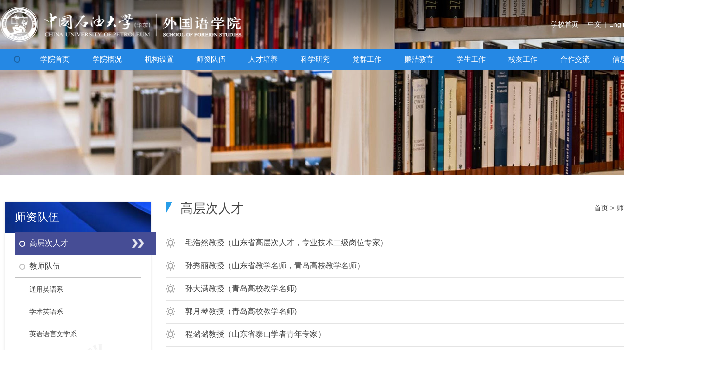

--- FILE ---
content_type: text/html
request_url: https://sfs.upc.edu.cn/1542/list.htm
body_size: 5398
content:
<!doctype html>
<html  class="webplus-list"  >
<head>
<meta charset="utf-8">
<meta http-equiv="X-UA-Compatible" content="IE=edge,chrome=1">
<meta name="renderer" content="webkit">
<meta name="author" content="ld">
<meta name="apple-mobile-web-app-capable" content="yes">
<meta name="apple-mobile-web-app-status-bar-style" content="black">
<meta name="format-detection" content="telephone=no,email=no,adress=no">
<title>高层次人才</title>

<link type="text/css" href="/_css/_system/system.css" rel="stylesheet"/>
<link type="text/css" href="/_js/_portletPlugs/sudyNavi/css/sudyNav.css" rel="stylesheet" />
<link type="text/css" href="/_js/_portletPlugs/simpleNews/css/simplenews.css" rel="stylesheet" />

<script language="javascript" src="/_js/jquery.min.js" sudy-wp-context="" sudy-wp-siteId="268"></script>
<script language="javascript" src="/_js2/loadStyle.js" sys-path="/_upload/site/1/style/1/1.css"  site-path="/_upload/site/01/0c/268/style/289/289.css" ></script>
<script language="javascript" src="/_js2/grayscale.js"   ></script>
<script language="javascript" src="/_js/jquery.sudy.wp.visitcount.js"></script>
<script type="text/javascript" src="/_js/_portletPlugs/sudyNavi/jquery.sudyNav.js"></script>
<link rel="stylesheet" type="text/css" href="/_upload/tpl/05/24/1316/template1316/css/global.css?123">
<link rel="stylesheet" type="text/css" href="/_upload/tpl/05/24/1316/template1316/css/page.css">

<script src="/_upload/tpl/05/24/1316/template1316/js/global.js"></script>
<style>
	.x-container{ background:#fff; }
</style>
</head>
<body>



	<div class="x-header">
		<div class="top">
			<div class="x-wrap">
				<a href="/_upload/tpl/05/24/1316/template1316/index.html" class="logo"><img src="/_upload/tpl/05/24/1316/template1316/image/logo_1.png" alt=""></a>
				<div class="tools">
					<a href="http://upc.edu.cn/" class="a">学校首页</a>
					<a href="http://sfs.upc.edu.cn/" class="cn">中文</a>
					<span>|</span>
					<a href="http://sfs.upc.edu.cn/_t1318/main.htm" class="en">English</a>
					<span>|</span>
					<a href="http://sfs.upc.edu.cn/_t1320/main.htm" class="en">Русский</a>
					<div class="search-trigger">
						<div class="search-box">
							<form method="POST" action="/_web/search/doSearch.do?locale=zh_CN&request_locale=zh_CN&_p=YXM9MjY4JnQ9MTMxNiZkPTQwNTgmcD0xJm09TiY_" target="_blank" onsubmit="if ($('#keyword').val() === '请输入关键字') { $('#keyword').val(''); }">
                                                        	<div class="search-txt">
                                                        		<input id="keyword" name="keyword" style="width: 150px" class="keyword" type="text" value="请输入关键字" onfocus="if (this.value === '请输入关键字') { this.value = ''; }" onblur="if (this.value === '') { this.value = '请输入关键字'; }">
                                                                </div>
                                                        	<button class="search-btn" type="submit">&#xe851;</button>
                                                        </form>
						</div>
					</div>
				</div>
			</div>
		</div>

		<div class="x-wrap">
				<div class="nav wrapper wp-navi-slide" id="nav">
					<div class="inner">
						<div class="wp-window">
							<div frag="面板1">
							 	<div frag="窗口1">
							    	<div id="wp_nav_w1"> 

 
<ul class="wp_nav" data-nav-config="{drop_v: 'down', drop_w: 'right', dir: 'y', opacity_main: '-1', opacity_sub: '-1', dWidth: '0'}">
      
     <li class="nav-item i1 "> 
         <a href="http://sfs.upc.edu.cn" title="学院首页" target="_self"><span class="item-name">学院首页</span></a><i class="mark"></i> 
          
     </li> 
      
     <li class="nav-item i2 "> 
         <a href="/1584/list.htm" title="学院概况" target="_self"><span class="item-name">学院概况</span></a><i class="mark"></i> 
          
         <ul class="sub-nav"> 
              
             <li class="nav-item i2-1 "> 
                 <a href="/1585/list.htm" title="学院简介" target="_self"><span class="item-name">学院简介</span></a><i class="mark"></i> 
                  
             </li> 
              
             <li class="nav-item i2-2 "> 
                 <a href="/1586/list.htm" title="院长寄语" target="_self"><span class="item-name">院长寄语</span></a><i class="mark"></i> 
                  
             </li> 
              
             <li class="nav-item i2-3 "> 
                 <a href="/1587/list.htm" title="学院领导" target="_self"><span class="item-name">学院领导</span></a><i class="mark"></i> 
                  
             </li> 
              
             <li class="nav-item i2-4 "> 
                 <a href="/1588/list.htm" title="学院文化" target="_self"><span class="item-name">学院文化</span></a><i class="mark"></i> 
                  
             </li> 
              
             <li class="nav-item i2-5 "> 
                 <a href="/1589/list.htm" title="发展历程" target="_self"><span class="item-name">发展历程</span></a><i class="mark"></i> 
                  
             </li> 
              
         </ul> 
          
     </li> 
      
     <li class="nav-item i3 "> 
         <a href="/1590/list.htm" title="机构设置" target="_self"><span class="item-name">机构设置</span></a><i class="mark"></i> 
          
         <ul class="sub-nav"> 
              
             <li class="nav-item i3-1 "> 
                 <a href="/1591/list.htm" title="教学单位" target="_self"><span class="item-name">教学单位</span></a><i class="mark"></i> 
                  
             </li> 
              
             <li class="nav-item i3-2 "> 
                 <a href="/1592/list.htm" title="科研机构" target="_self"><span class="item-name">科研机构</span></a><i class="mark"></i> 
                  
             </li> 
              
             <li class="nav-item i3-3 "> 
                 <a href="/1593/list.htm" title="学术机构与教代会" target="_self"><span class="item-name">学术机构与教...</span></a><i class="mark"></i> 
                  
             </li> 
              
             <li class="nav-item i3-4 "> 
                 <a href="/1594/list.htm" title="管理与服务机构" target="_self"><span class="item-name">管理与服务机...</span></a><i class="mark"></i> 
                  
             </li> 
              
         </ul> 
          
     </li> 
      
     <li class="nav-item i4 "> 
         <a href="/1544/list.htm" title="师资队伍" target="_self"><span class="item-name">师资队伍</span></a><i class="mark"></i> 
          
         <ul class="sub-nav"> 
              
             <li class="nav-item i4-1 "> 
                 <a href="/1545/list.htm" title="高层次人才" target="_self"><span class="item-name">高层次人才</span></a><i class="mark"></i> 
                  
             </li> 
              
             <li class="nav-item i4-2 "> 
                 <a href="/1546/list.htm" title="教师队伍" target="_self"><span class="item-name">教师队伍</span></a><i class="mark"></i> 
                  
         <ul class="sub-nav"> 
              
             <li class="nav-item i4-2-1 "> 
                 <a href="/dxyyyx/list.htm" title="通用英语系" target="_self"><span class="item-name">通用英语系</span></a><i class="mark"></i> 
                  
             </li> 
              
             <li class="nav-item i4-2-2 "> 
                 <a href="/dxyyex/list.htm" title="学术英语系" target="_self"><span class="item-name">学术英语系</span></a><i class="mark"></i> 
                  
             </li> 
              
             <li class="nav-item i4-2-3 "> 
                 <a href="/yyyywxx/list.htm" title="英语语言文学系" target="_self"><span class="item-name">英语语言文学...</span></a><i class="mark"></i> 
                  
             </li> 
              
             <li class="nav-item i4-2-4 "> 
                 <a href="/eyyywxx/list.htm" title="俄语语言文学系" target="_self"><span class="item-name">俄语语言文学...</span></a><i class="mark"></i> 
                  
             </li> 
              
             <li class="nav-item i4-2-5 "> 
                 <a href="/yjswyjxb/list.htm" title="研究生外语教学部" target="_self"><span class="item-name">研究生外语教...</span></a><i class="mark"></i> 
                  
             </li> 
              
         </ul> 
          
             </li> 
              
             <li class="nav-item i4-3 "> 
                 <a href="/1547/list.htm" title="外聘导师" target="_self"><span class="item-name">外聘导师</span></a><i class="mark"></i> 
                  
             </li> 
              
             <li class="nav-item i4-4 "> 
                 <a href="/1548/list.htm" title="教辅人员" target="_self"><span class="item-name">教辅人员</span></a><i class="mark"></i> 
                  
             </li> 
              
         </ul> 
          
     </li> 
      
     <li class="nav-item i5 "> 
         <a href="/1549/list.htm" title="人才培养" target="_self"><span class="item-name">人才培养</span></a><i class="mark"></i> 
          
         <ul class="sub-nav"> 
              
             <li class="nav-item i5-1 "> 
                 <a href="/1550/list.htm" title="教学动态" target="_self"><span class="item-name">教学动态</span></a><i class="mark"></i> 
                  
             </li> 
              
             <li class="nav-item i5-2 "> 
                 <a href="/1551/list.htm" title="本科教育" target="_self"><span class="item-name">本科教育</span></a><i class="mark"></i> 
                  
         <ul class="sub-nav"> 
              
             <li class="nav-item i5-2-1 "> 
                 <a href="/1552/list.htm" title="专业设置" target="_self"><span class="item-name">专业设置</span></a><i class="mark"></i> 
                  
             </li> 
              
             <li class="nav-item i5-2-2 "> 
                 <a href="/1553/list.htm" title="培养方案" target="_self"><span class="item-name">培养方案</span></a><i class="mark"></i> 
                  
             </li> 
              
             <li class="nav-item i5-2-3 "> 
                 <a href="/1554/list.htm" title="管理规定" target="_self"><span class="item-name">管理规定</span></a><i class="mark"></i> 
                  
             </li> 
              
             <li class="nav-item i5-2-4 "> 
                 <a href="/1555/list.htm" title="毕业设计" target="_self"><span class="item-name">毕业设计</span></a><i class="mark"></i> 
                  
             </li> 
              
             <li class="nav-item i5-2-5 "> 
                 <a href="/1556/list.htm" title="实践教学" target="_self"><span class="item-name">实践教学</span></a><i class="mark"></i> 
                  
             </li> 
              
             <li class="nav-item i5-2-6 "> 
                 <a href="/jxcg_21972/list.htm" title="教学成果" target="_self"><span class="item-name">教学成果</span></a><i class="mark"></i> 
                  
             </li> 
              
             <li class="nav-item i5-2-7 "> 
                 <a href="/tsjy/list.htm" title="通识教育" target="_self"><span class="item-name">通识教育</span></a><i class="mark"></i> 
                  
             </li> 
              
         </ul> 
          
             </li> 
              
             <li class="nav-item i5-3 "> 
                 <a href="/1557/list.htm" title="研究生教育" target="_self"><span class="item-name">研究生教育</span></a><i class="mark"></i> 
                  
         <ul class="sub-nav"> 
              
             <li class="nav-item i5-3-1 "> 
                 <a href="/1558/list.htm" title="专业设置" target="_self"><span class="item-name">专业设置</span></a><i class="mark"></i> 
                  
             </li> 
              
             <li class="nav-item i5-3-2 "> 
                 <a href="/1559/list.htm" title="培养方案" target="_self"><span class="item-name">培养方案</span></a><i class="mark"></i> 
                  
             </li> 
              
             <li class="nav-item i5-3-3 "> 
                 <a href="/dsjj/list.htm" title="导师简介" target="_self"><span class="item-name">导师简介</span></a><i class="mark"></i> 
                  
             </li> 
              
             <li class="nav-item i5-3-4 "> 
                 <a href="/1560/list.htm" title="管理规定" target="_self"><span class="item-name">管理规定</span></a><i class="mark"></i> 
                  
             </li> 
              
             <li class="nav-item i5-3-5 "> 
                 <a href="/1561/list.htm" title="毕业设计" target="_self"><span class="item-name">毕业设计</span></a><i class="mark"></i> 
                  
             </li> 
              
             <li class="nav-item i5-3-6 "> 
                 <a href="/1562/list.htm" title="实践教学" target="_self"><span class="item-name">实践教学</span></a><i class="mark"></i> 
                  
             </li> 
              
             <li class="nav-item i5-3-7 "> 
                 <a href="/1563/list.htm" title="招生信息" target="_self"><span class="item-name">招生信息</span></a><i class="mark"></i> 
                  
             </li> 
              
             <li class="nav-item i5-3-8 "> 
                 <a href="/jxcg/list.htm" title="教学成果" target="_self"><span class="item-name">教学成果</span></a><i class="mark"></i> 
                  
             </li> 
              
         </ul> 
          
             </li> 
              
         </ul> 
          
     </li> 
      
     <li class="nav-item i6 "> 
         <a href="/1565/list.htm" title="科学研究" target="_self"><span class="item-name">科学研究</span></a><i class="mark"></i> 
          
         <ul class="sub-nav"> 
              
             <li class="nav-item i6-1 "> 
                 <a href="/1566/list.htm" title="科研动态" target="_self"><span class="item-name">科研动态</span></a><i class="mark"></i> 
                  
             </li> 
              
             <li class="nav-item i6-2 "> 
                 <a href="/1567/list.htm" title="科研机构" target="_self"><span class="item-name">科研机构</span></a><i class="mark"></i> 
                  
             </li> 
              
             <li class="nav-item i6-3 "> 
                 <a href="/1568/list.htm" title="科研政策" target="_self"><span class="item-name">科研政策</span></a><i class="mark"></i> 
                  
             </li> 
              
             <li class="nav-item i6-4 "> 
                 <a href="/1569/list.htm" title="科研项目" target="_self"><span class="item-name">科研项目</span></a><i class="mark"></i> 
                  
             </li> 
              
             <li class="nav-item i6-5 "> 
                 <a href="/1570/list.htm" title="论文论著" target="_self"><span class="item-name">论文论著</span></a><i class="mark"></i> 
                  
             </li> 
              
             <li class="nav-item i6-6 "> 
                 <a href="/1571/list.htm" title="获奖成果" target="_self"><span class="item-name">获奖成果</span></a><i class="mark"></i> 
                  
             </li> 
              
         </ul> 
          
     </li> 
      
     <li class="nav-item i7 "> 
         <a href="/1572/list.htm" title="党群工作" target="_self"><span class="item-name">党群工作</span></a><i class="mark"></i> 
          
         <ul class="sub-nav"> 
              
             <li class="nav-item i7-1 "> 
                 <a href="/1573/list.htm" title="党团工作" target="_self"><span class="item-name">党团工作</span></a><i class="mark"></i> 
                  
             </li> 
              
             <li class="nav-item i7-2 "> 
                 <a href="/1574/list.htm" title="组织设置" target="_self"><span class="item-name">组织设置</span></a><i class="mark"></i> 
                  
             </li> 
              
             <li class="nav-item i7-3 "> 
                 <a href="/1575/list.htm" title="党校园地" target="_self"><span class="item-name">党校园地</span></a><i class="mark"></i> 
                  
             </li> 
              
             <li class="nav-item i7-4 "> 
                 <a href="/1576/list.htm" title="工会活动" target="_self"><span class="item-name">工会活动</span></a><i class="mark"></i> 
                  
             </li> 
              
             <li class="nav-item i7-5 "> 
                 <a href="http://www.dtdjzx.gov.cn/" title="灯塔在线" target="_blank"><span class="item-name">灯塔在线</span></a><i class="mark"></i> 
                  
             </li> 
              
             <li class="nav-item i7-6 "> 
                 <a href="/dsxxjy/list.htm" title="党史学习教育" target="_self"><span class="item-name">党史学习教育</span></a><i class="mark"></i> 
                  
             </li> 
              
         </ul> 
          
     </li> 
      
     <li class="nav-item i8 "> 
         <a href="/lzjy/list.htm" title="廉洁教育" target="_self"><span class="item-name">廉洁教育</span></a><i class="mark"></i> 
          
         <ul class="sub-nav"> 
              
             <li class="nav-item i8-1 "> 
                 <a href="/djfg/list.htm" title="党纪法规" target="_self"><span class="item-name">党纪法规</span></a><i class="mark"></i> 
                  
             </li> 
              
             <li class="nav-item i8-2 "> 
                 <a href="/ljwh/list.htm" title="廉洁文化" target="_self"><span class="item-name">廉洁文化</span></a><i class="mark"></i> 
                  
             </li> 
              
             <li class="nav-item i8-3 "> 
                 <a href="/qlkm/list.htm" title="勤廉楷模" target="_self"><span class="item-name">勤廉楷模</span></a><i class="mark"></i> 
                  
             </li> 
              
             <li class="nav-item i8-4 "> 
                 <a href="/ajpx/list.htm" title="案件剖析" target="_self"><span class="item-name">案件剖析</span></a><i class="mark"></i> 
                  
             </li> 
              
         </ul> 
          
     </li> 
      
     <li class="nav-item i9 "> 
         <a href="https://xgzxwgy.upc.edu.cn/" title="学生工作" target="_self"><span class="item-name">学生工作</span></a><i class="mark"></i> 
          
     </li> 
      
     <li class="nav-item i10 "> 
         <a href="/1582/list.htm" title="校友工作" target="_self"><span class="item-name">校友工作</span></a><i class="mark"></i> 
          
     </li> 
      
     <li class="nav-item i11 "> 
         <a href="/1620/list.htm" title="合作交流" target="_self"><span class="item-name">合作交流</span></a><i class="mark"></i> 
          
     </li> 
      
     <li class="nav-item i12 "> 
         <a href="/1603/list.htm" title="信息公开" target="_self"><span class="item-name">信息公开</span></a><i class="mark"></i> 
          
         <ul class="sub-nav"> 
              
             <li class="nav-item i12-1 "> 
                 <a href="/1604/list.htm" title="学院文件" target="_self"><span class="item-name">学院文件</span></a><i class="mark"></i> 
                  
         <ul class="sub-nav"> 
              
             <li class="nav-item i12-1-1 "> 
                 <a href="/1605/list.htm" title="行政文件" target="_self"><span class="item-name">行政文件</span></a><i class="mark"></i> 
                  
             </li> 
              
             <li class="nav-item i12-1-2 "> 
                 <a href="/1606/list.htm" title="党委文件" target="_self"><span class="item-name">党委文件</span></a><i class="mark"></i> 
                  
             </li> 
              
             <li class="nav-item i12-1-3 "> 
                 <a href="/1607/list.htm" title="暂行制度" target="_self"><span class="item-name">暂行制度</span></a><i class="mark"></i> 
                  
             </li> 
              
         </ul> 
          
             </li> 
              
             <li class="nav-item i12-2 "> 
                 <a href="/1608/list.htm" title="文档下载" target="_self"><span class="item-name">文档下载</span></a><i class="mark"></i> 
                  
             </li> 
              
         </ul> 
          
     </li> 
      
</ul> 
 
 
 </div>
							    </div>
							</div>
						</div>
					</div>
				</div>
		</div>
	</div>


	<div class="news_1"  style="pointer-events: none;">
		<div frag="面板7">
      			<div frag="窗口7">
       				<div id="wp_news_w7"> 

					
						<a href='/2020/0305/c16884a294514/page.htm' target='_blank' title='1'><img src='/_upload/article/images/c1/2f/4391a26741a79f31b187e1adae16/53e59673-fd9b-479e-b315-aa1fe82d1ba4.jpg' width='320' /></a>
					
       				</div> 

       			</div>
		</div>
	</div>
		
	<div class="x-container">

		
		
		<div class="news_2 clear mod x-wrap">
			<div class="col_menu l">
				<div class="col_menu_head">
					<h3 class="col_name">
						<span class="col_name_text">
							<div frag="面板2">
							 	<div frag="窗口2">
							    	<span class='Column_Anchor'>师资队伍</span>
							    </div>
							</div>
						</span>
					</h3>
				</div>
				<div class="col_menu_con">
					<div class="col_list">
						<div frag="面板3">
							 <div frag="窗口3">
							   	<div id="wp_listcolumn_w3"> 

 
<ul class="wp_listcolumn"> 
      
     <li class="wp_column column-1 selected"> 
         <a href="/1545/list.htm" title="高层次人才" class="selected" target="_self"><span class="column-name">高层次人才</span></a> 
          
     </li> 
      
     <li class="wp_column column-2 "> 
         <a href="/1546/list.htm" title="教师队伍" class="" target="_self"><span class="column-name">教师队伍</span></a> 
          
         <ul class="wp_subcolumn"> 
              
             <li class="wp_column column-2-1 "> 
                 <a href="/dxyyyx/list.htm" title="通用英语系" class="" target="_self"><span class="column-name">通用英语系</span></a> 
                  
             </li> 
              
             <li class="wp_column column-2-2 "> 
                 <a href="/dxyyex/list.htm" title="学术英语系" class="" target="_self"><span class="column-name">学术英语系</span></a> 
                  
             </li> 
              
             <li class="wp_column column-2-3 "> 
                 <a href="/yyyywxx/list.htm" title="英语语言文学系" class="" target="_self"><span class="column-name">英语语言文学系</span></a> 
                  
             </li> 
              
             <li class="wp_column column-2-4 "> 
                 <a href="/eyyywxx/list.htm" title="俄语语言文学系" class="" target="_self"><span class="column-name">俄语语言文学系</span></a> 
                  
             </li> 
              
             <li class="wp_column column-2-5 "> 
                 <a href="/yjswyjxb/list.htm" title="研究生外语教学部" class="" target="_self"><span class="column-name">研究生外语教学部</span></a> 
                  
             </li> 
              
         </ul> 
          
     </li> 
      
     <li class="wp_column column-3 "> 
         <a href="/1547/list.htm" title="外聘导师" class="" target="_self"><span class="column-name">外聘导师</span></a> 
          
     </li> 
      
     <li class="wp_column column-4 "> 
         <a href="/1548/list.htm" title="教辅人员" class="" target="_self"><span class="column-name">教辅人员</span></a> 
          
     </li> 
      
</ul> 
 
 
 </div>
							 </div>
						</div>
					</div>
				</div>
			</div>
			<div class="col_news r">
				<div class="mbx">
						<div class="col_news_head">
							<div frag="面板4">
                                                		<ul class="col_metas clear" frag="窗口4" portletmode="simpleColumnAttri">
                                                        		
                                                                		<li class="col_path"><a href="/main.htm" target="_self">首页</a><span class='possplit'>&nbsp;&nbsp;</span><a href="/1544/list.htm" target="_self">师资队伍</a><span class='possplit'>&nbsp;&nbsp;</span><a href="/1545/list.htm" target="_self">高层次人才</a></li>
                                                               		
                                                        	</ul>
                                               		</div>	
						</div>
				</div>
				<div class="col_news_head">
					<div frag="面板5">
						<div frag="窗口5"  portletmode="simpleColumnAttri">
							
								<h3>高层次人才</h3>
							
						</div>
					</div>
				</div>
				<div class="cont">
				    	<div frag="面板6">
					    	<div frag="窗口6" portletmode="simpleList">
							<div id="wp_news_w6"> 
<table width="100%" border="0" cellspacing="0" cellpadding="0" class="wp_article_list_table"> 
<tr> 
<td> 

                                                        	<ul class="news_list">
									<li>
										<div class="news_title4"><i></i><a href="javascript:void(0)"><a href='/2020/0909/c16708a315809/page.htm' target='_blank' title='毛浩然教授（山东省高层次人才，专业技术二级岗位专家）'>毛浩然教授（山东省高层次人才，专业技术二级岗位专家）</a></a></div>
										<span class="news_date">2025-12-27</span>
									</li>
								</ul>
							 </td> 
</tr> 
<tr> 
<td> 

                                                        	<ul class="news_list">
									<li>
										<div class="news_title4"><i></i><a href="javascript:void(0)"><a href='/2012/0704/c16708a285835/page.htm' target='_blank' title='孙秀丽教授（山东省教学名师，青岛高校教学名师）'>孙秀丽教授（山东省教学名师，青岛高校教学名师）</a></a></div>
										<span class="news_date">2023-08-29</span>
									</li>
								</ul>
							 </td> 
</tr> 
<tr> 
<td> 

                                                        	<ul class="news_list">
									<li>
										<div class="news_title4"><i></i><a href="javascript:void(0)"><a href='/2020/0316/c16708a295270/page.htm' target='_blank' title='孙大满教授（青岛高校教学名师)'>孙大满教授（青岛高校教学名师)</a></a></div>
										<span class="news_date">2023-08-29</span>
									</li>
								</ul>
							 </td> 
</tr> 
<tr> 
<td> 

                                                        	<ul class="news_list">
									<li>
										<div class="news_title4"><i></i><a href="javascript:void(0)"><a href='/2022/0308/c16708a363859/page.htm' target='_blank' title='郭月琴教授（青岛高校教学名师)'>郭月琴教授（青岛高校教学名师)</a></a></div>
										<span class="news_date">2023-08-29</span>
									</li>
								</ul>
							 </td> 
</tr> 
<tr> 
<td> 

                                                        	<ul class="news_list">
									<li>
										<div class="news_title4"><i></i><a href="javascript:void(0)"><a href='/2023/0829/c16708a410480/page.htm' target='_blank' title='程璐璐教授（山东省泰山学者青年专家）'>程璐璐教授（山东省泰山学者青年专家）</a></a></div>
										<span class="news_date">2023-08-29</span>
									</li>
								</ul>
							 </td> 
</tr> 
</table></div> 

 <div id="wp_paging_w6"> 
<ul class="wp_paging clearfix"> 
     <li class="pages_count"> 
         <span class="per_page">每页&nbsp;<em class="per_count">14</em>&nbsp;记录&nbsp;</span> 
         <span class="all_count">总共&nbsp;<em class="all_count">5</em>&nbsp;记录&nbsp;</span> 
     </li> 
     <li class="page_nav"> 
         <a class="first" href="javascript:void(0);" target="_self"><span>第一页</span></a> 
         <a class="prev" href="javascript:void(0);" target="_self"><span>&lt;&lt;上一页</span></a> 
         <a class="next" href="javascript:void(0);" target="_self"><span>下一页&gt;&gt;</span></a> 
         <a class="last" href="javascript:void(0);" target="_self"><span>尾页</span></a> 
     </li> 
     <li class="page_jump"> 
         <span class="pages">页码&nbsp;<em class="curr_page">1</em>/<em class="all_pages">1</em></span> 
         <span><input class="pageNum" type="text" /><input type="hidden" class="currPageURL" value=""></span></span> 
         <span><a class="pagingJump" href="javascript:void(0);" target="_self">跳转到&nbsp;</a></span> 
     </li> 
</ul> 
</div> 
<script type="text/javascript"> 
     $().ready(function() { 
         $("#wp_paging_w6 .pagingJump").click(function() { 
             var pageNum = $("#wp_paging_w6 .pageNum").val(); 
             if (pageNum === "") { alert('请输入页码！'); return; } 
             if (isNaN(pageNum) || pageNum <= 0 || pageNum > 1) { alert('请输入正确页码！'); return; } 
             var reg = new RegExp("/list", "g"); 
             var url = "/1542/list.htm"; 
             window.location.href = url.replace(reg, "/list" + pageNum); 
         }); 
     }); 
</script> 

						</div>
					</div>
				</div>
			</div>
		</div>
	</div>
	

	<div class="x-footer">
		<div class="x-wrap">
			<div class="cont clear">
				<div class="f_logo"><img src="/_upload/tpl/05/24/1316/template1316/image/logo_1.png" alt=""></div>
				<div class="f_l">
					<div class="s">Copyright 2020 中国石油大学（华东）外国语学院 版权所有</div>
					<div class="s">地址：山东省青岛市西海岸新区长江西路66号<span style="padding-left:15px;">邮编：266580</span></div>
					<div class="s">电话：0532-86983435<span style="padding-left:40px;">邮箱: sfs@upc.edu.cn</span></div>
					<div class="s">技术支持：<a href="https://www.hisnn.net" target="_blank">青岛海辰信息科技有限公司</a> </div>
				</div>
				<div class="f_r">
						<div class="img"><img src="/_upload/tpl/05/24/1316/template1316/image/foot2.jpg" alt=""></div>
						<div class="t3">外院心声公众号</div>
				</div>
				<div class="f_r">
						<div class="img"><img src="/_upload/tpl/05/24/1316/template1316/image/foot1.jpg" alt=""></div>
						<div class="t3">外院e说公众号</div>
				</div>
			</div>
		</div>
	</div>
	
</body>
</html>
<script>
	$(function(){
		var _h = $(window).height() - $(".x-footer").innerHeight() - $(".news_1").innerHeight()
		$(".x-container").css({'min-height' : _h + 'px'});


		var link1 = $("link[href$='simplenews.css']");
                link1.remove();
            	var link2 = $("link[href$='sudyNav.css']");
           	link2.remove();
                $("#wp_nav_w1>ul").addClass("clear");

                $(".wp_listcolumn>li>a").after("<i class='i1'></i>");
                $(".wp_subcolumn a.selected").append("<i class='i2'></i>");
                $(".possplit").text(">");
	})
</script>


 <img src="/_visitcount?siteId=268&type=2&columnId=16705" style="display:none" width="0" height="0"/>

--- FILE ---
content_type: text/css
request_url: https://sfs.upc.edu.cn/_upload/tpl/05/24/1316/template1316/css/global.css?123
body_size: 4176
content:
@charset "utf-8";
/*
@media screen and(-webkit-min-device-pixel-ratio:0){} chrome
filter: alpha(opacity=100);
pointer-events: none;	//	鼠标穿透
hidefocus = "true"	//	ie a标签属性 超链接不显示周围的虚线
*/

/* js样式
	js-nopad: x-container无padding定高;
	js-gotop: 返回顶部;
	js-scroller: 滚动显示元素;
*/

@font-face { font-family: 'impact';
	src: url('../fonts/impact.eot');
	src: url('../fonts/impact.eot?#iefix') format('embedded-opentype'),
		url('../fonts/impact.woff') format('woff'),
		url('../fonts/impact.ttf') format('truetype'),
		url('../fonts/impact.svg#impact') format('svg');
}

@font-face { font-family: 'avian';
	src: url('../fonts/AvianRegular.eot');
	src: url('../fonts/AvianRegular.eot?#iefix') format('embedded-opentype'),
		url('../fonts/AvianRegular.woff') format('woff'),
		url('../fonts/AvianRegular.ttf') format('truetype'),
		url('../fonts/AvianRegular.svg#AvianRegular') format('svg');
}


@font-face { font-family: "xfont";
	src: url('../fonts/iconfont.eot'); /* IE9*/
	src: url('../fonts/iconfont.eot#iefix') format('embedded-opentype'), /* IE6-IE8 */
		url('../fonts/iconfont.woff') format('woff'), /* chrome, firefox */
		url('../fonts/iconfont.ttf') format('truetype'), /* chrome, firefox, opera, Safari, Android, iOS 4.2+*/
		url('../fonts/iconfont.svg#xfont') format('svg'); /* iOS 4.1- */
}

/* css reset */
html, body, h1, h2, h3, h4, h5, h6, div, ol, ul, li, dl, dt, dd, table, caption, tr, th, td, span, p, a, b, u, i, em, img, iframe, fieldset, form, label, legend, input, button, select, textarea { margin: 0; padding: 0;}
body { font: 14px/1.5 "微软雅黑", Arial, Tahoma, Helvetica, sans-serif; color: #474747; background-color: #fff; margin: auto;min-width: 1420px;}
input, button, textarea, select { font: inherit; outline: 0; border: 0; background: none; color: inherit;}
input:focus, textarea:focus { color: inherit;}
button::-moz-focus-inner, input::-moz-focus-inner { border: 0;}
ol, ul, li { list-style: none;}
input, select { -webkit-appearance: none; -moz-appearance: none; appearance: none;}
textarea { overflow: auto; resize: none;}
table { border-collapse: collapse; border: 0;}
img { border: 0; outline: 0; vertical-align: middle;}
.news_1 img {display: block;width: 100%;height: 360px;}
a { text-decoration: none; color: inherit;}
a:focus { outline: 0;}
svg:not(:root){ overflow: hidden;}
input[type=date]{ background-color:transparent; border: 0; filter: alpha(opacity=0);}
  
::-ms-clear, ::-ms-reveal{ display: none;}
/* WebKit browsers */
::-webkit-input-placeholder{ color: #bbb;}
/* Mozilla Firefox 4 to 18 */
:-moz-placeholder{ color: #bbb; opacity: 1;}
/* Mozilla Firefox 19+ */
::-moz-placeholder{ color: #bbb; opacity: 1;}
/* Internet Explorer 10+ */
:-ms-input-placeholder{ color: #bbb;}

.placeholder{ color: #bbb;}

.xfont{
	font-family: "xfont" !important;
	font-style: normal;
	-webkit-font-smoothing: antialiased;
	-webkit-text-stroke-width: 0.2px;
	-moz-osx-font-smoothing: grayscale;
}
.ie8 .bbts{ background:#fff; position: fixed; width: 100%; height:100%; top:0; left: 0; z-index: 10000; }
.ie8 .bbts span{ font-size:60px; position: absolute; width: 100%; left: 0; top:50%; line-height: 60px; margin-top: -30px; color:#474747; text-align: center; }

/* 通用 */
.clear:after, .x-wrap:after{ content: ''; display: table; clear: both;}
.middle{ font-size: 0; letter-spacing: -1.5em;}
.middle:after{ content: ''; display: inline-block; vertical-align: middle; height: 100%;}
.middle-cont{ display: inline-block; vertical-align: middle; font-size: 14px; letter-spacing: 0;}
.justify{ word-break: break-all; text-align: justify; text-justify: inter-ideograph;}
.justify:after{ content: ''; display: inline-block; padding-left: 100%; font-size: 0; vertical-align: top;}
.pos-fix{ position: fixed !important; left: 0; top: 0;}
.pos-abs{ position: absolute !important; left: 0; top: 0;}
.js-gotop {width: 39px;height: 39px;background: url(../image/temp/gotop.png) no-repeat center;background-size: cover;position: fixed;bottom: 10%;right: 30px;z-index: 99;display: none;cursor: pointer;}
.x-show {display: block;visibility: visible;opacity: 1;}
.x-wrap{ position: relative; width: 1400px; margin: auto;}

.x-header, .x-footer, .x-container{ position: relative; width: 100%; min-width: 1250px; margin: auto; z-index: 1;}
.x-header{ height: 145px; z-index: 200;position: absolute; background:url(../image/nav.png) repeat-x center top; z-index: 100; width: 100%; top:0; z-index: 1001; left:0; }
.x-header .logo{ position: absolute; left: 0; top: 50%; overflow: hidden; margin-top:-36px; }
.x-header .logo img{ display: block; width: 500px; height: 72px; }
.x-header .top .x-wrap{ height:100px; position: relative; }
.x-header .ico{ position: absolute; left: 490px; top:30px; }
.x-header .ico img{ display: block; width: 464px; }
.x-header .r{ position: absolute; right: 0; top:18px; width: 172px; color: #fff; }
.x-header .search{ border:1px solid #77afcb; border-radius: 20px; position: relative; padding:3px 15px; }
.x-header .search .i{ display: block; height:18px; width: 100%; }
.x-header .search .bttn{ position: absolute; width: 35px; height:100%; z-index: 2; right: 0; top:0; background:url(../image/nav3.png) no-repeat center; }
.x-header .nav{ background: #2588e4; padding:0 60px; position: relative; }
.x-header .nav:after{ content:""; position: absolute; width: 10px; height: 10px; border:2px solid #1b61a1; border-radius: 50%; right:28px; top:50%; margin-top:-7px; }
.x-header .nav:before{ content:""; position: absolute; width: 10px; height: 10px; border:2px solid #1b61a1; border-radius: 50%; left:28px; top:50%; margin-top:-7px; }


.wp_nav>li>a{ line-height: 44px; text-align: center; color:#fff; font-size: 15px; display: block;   transition:all 0.3s; -webkit-transition:all 0.3s; }
.wp_nav>li{ float: left; width:8.333%; position: relative; }
.wp_nav>li:hover>a{ background:#1c44ac; }
.sub-nav{ z-index: 5; padding:5px 0; background:#1c44ac; position: absolute; left: 0%; right: 0; top:100%; text-align: center; box-shadow: 0px 0px 6px rgba(0,0,0,0.2); }
.sub-nav a{ display: block; line-height: 32px; color:#fff; }
.sub-nav{ opacity: 0; visibility: hidden; transition:all 0.3s; -webkit-transition:all 0.3s; }
.nav .nav-item:hover>.sub-nav{ display: block; opacity: 1; visibility: visible; }
.nav-item{ position: relative; }

.sub-nav .cur a,.sub-nav .nav-item:hover a{ background:#2588e4;  }

.x-footer{background:url(../image/fot1.jpg) no-repeat center; background-size: cover; }

.x-footer .cont{ padding-top: 30px; padding-bottom: 20px; }
.x-footer .f_logo{ float: left; padding-right: 25px; }
.x-footer .f_l{float: left; color:#fff; width: 600px; border-left:1px solid #777; padding-left: 25px;  }
.x-footer .f_l .s{ line-height: 1.6; padding-bottom: 5px;     white-space: nowrap;}
.x-footer .f_l .s span{ padding-left: 10px; }
.x-footer .f_r{ float: right; text-align: center;   padding-left: 30px; }
.x-footer .f_r .t3{ color:#fff; padding-top: 5px; }
.x-footer .f_r img{ display: block; width: 96px; margin:0 auto; }

.sub-menu .nav-item{ position: relative; }
.sub-menu ul{ left:100%; top:0; padding:10px 0; width: 200%; border:0; overflow: hidden; background:#2588e4; box-shadow:none; margin:0; }
.sub-menu .nav-item:hover ul{ opacity: 1; visibility: visible; }
.sub-menu ul li{ float: left; width: 50%; }
.sub-menu .sub-menu .sub-link:hover{ color:#ffdf6f; }

.sub-nav .nav-item{ position: relative; }
.sub-nav .sub-nav .sub-link{ text-align: center; padding:0; }
.sub-nav ul{ left:100%; top:0; padding:10px 0; width: 200%; border:0; overflow: hidden; background:#2588e4; box-shadow:none; margin:0;  }
.sub-nav ul li{ float: left; width: 50%; }
.sub-nav .nav-item:hover ul{ opacity: 1; visibility: visible; }
.sub-nav .sub-nav .nav-item:hover a{ color:#ffdf6f; }

.ellipsis {
    white-space: nowrap;
    overflow: hidden;
    text-overflow: ellipsis;
    display: block;
}
.ind_3 .contlist li .pr_fields a{white-space: nowrap;
    overflow: hidden;
    text-overflow: ellipsis;
    display: block;}
/* Slider */
.slick-slider{ position: relative; display: block;
    -webkit-user-select: none;
       -moz-user-select: none;
        -ms-user-select: none;
            user-select: none;

    -webkit-touch-callout: none;
    -khtml-user-select: none;
    -ms-touch-action: pan-y;
        touch-action: pan-y;
    -webkit-tap-highlight-color: transparent;
}

.slick-list{ position: relative; display: block; overflow: hidden;}
.slick-list.dragging{ cursor: pointer; cursor: hand;}
.slick-slider .slick-track, .slick-slider .slick-list{
    -webkit-transform: translate3d(0, 0, 0);
       -moz-transform: translate3d(0, 0, 0);
        -ms-transform: translate3d(0, 0, 0);
         -o-transform: translate3d(0, 0, 0);
            transform: translate3d(0, 0, 0);
}
.slick-track{ position: relative; top: 0; left: 0; display: block;}
.slick-track:before, .slick-track:after{ display: table; content: '';}
.slick-track:after{ clear: both;}
.slick-loading .slick-track{ visibility: hidden;}
.slick-slide{ display: none; float: left; height: 100%; min-height: 1px;}
[dir='rtl'] .slick-slide{ float: right;}
.slick-slide img{ display: block; width: 100%;}
.slick-slide.slick-loading img{ display: none; width: 100%;}
.slick-slide.dragging img{ pointer-events: none;}
.slick-initialized .slick-slide{ display: block;}
.slick-loading .slick-slide{ visibility: hidden;}
.slick-vertical .slick-slide{ display: block; height: auto; border: 1px solid transparent;}
.slick-arrow.slick-hidden{ display: none;}
.slick-loading .slick-list{ background: #fff url(../image/loader.gif) center center no-repeat;}
.slick-arrow{ position: absolute; bottom: 28px; margin: auto; width: 36px; height: 36px; overflow: hidden; z-index: 2; cursor: pointer; color: #fff; text-align: center;
	-webkit-transform: rotate(0deg);
	transform: rotate(0deg);
	-webkit-transition: opacity .2s;
	transition: opacity .2s;
	background:#29daef;
	box-shadow: 0px 0px 2px rgba(0,0,0,0.1) inset;
}	
.slick-prev{ right: 223px; bottom:48px;}
.slick-next{ right:187px;bottom:48px;}
.slick-arrow:after{ font-family: arial !important; font-size:20px; cursor: pointer; position: absolute; top:0; width: 100%; left:0; line-height: 34px; }
.slick-prev:after{ content: '←';}
.slick-next:after{ content: '→';}
.slick-arrow:hover{ opacity: 1;}
.slick-arrow.slick-disabled{  background:#fff; color:#333; }
.slick-dotted.slick-slider{}
.slick-dots{ position: absolute; left: 0; right: 0; bottom: 35px; display: block; font-size: 0; text-align: center; z-index: 2;}
.slick-dots li{ display: inline-block; margin: 0 7px; padding: 0; width: 18px; height: 18px; border-radius: 50%; background: url(../image/ind1.png) no-repeat center; cursor: pointer; }
.slick-dots li:hover{ background:url(../image/ind1a.png) no-repeat center;  }
.slick-dots li.slick-active{ background:url(../image/ind1a.png) no-repeat center;  }

/* pc端搜索 */
.tools{ position: absolute; right: 0; top: 50%; margin-top:-16px; z-index: 10; }
.tools .search-trigger{ position: relative; cursor: pointer; display: inline-block; vertical-align: middle; width: 32px; height:32px; text-align: center; border-radius: 20px; background: rgba(0,0,0,0.6); }
.tools .search-trigger:after{color:#fff;  content: '\e851'; font-size: 20px; font-family: "xfont" !important; font-style: normal; line-height: 32px; }
.tools .search-box{ position: absolute; right: 0; top: 100%; margin-top: 5px; border: 1px solid #ddd; background-color: #fff; border-radius: 5px; color: #474747; line-height: 34px; opacity: 0; visibility: hidden; white-space: nowrap;
	-webkit-transform: translateY(50%);
	-moz-transform: translateY(50%);
	transform: translateY(50%);
	-webkit-transition: visibility .3s, opacity .3s, transform .3s;
	-moz-transition: visibility .3s, opacity .3s, transform .3s;
	transition: visibility .3s, opacity .3s, transform .3s;
}
.tools .search-txt{ display: inline-block; vertical-align: middle; padding: 0 8px; width: 160px; border-right: 1px solid;}
.tools .search-txt input{ display: block; width: 100%; height: auto; line-height: normal;}
.tools .search-btn{ display: inline-block; padding: 0 5px; vertical-align: top; min-width: 40px; cursor: pointer; font-size: 20px;
	font-family: "xfont" !important;
	font-style: normal;
	-webkit-font-smoothing: antialiased;
	-webkit-text-stroke-width: 0.2px;
	-moz-osx-font-smoothing: grayscale;
}
.tools .search-box.x-show{ visibility: visible; opacity: 1;
	-webkit-transform: translateY(0%);
	-moz-transform: translateY(0%);
	transform: translateY(0%);
}
.tools .a{ display: inline-block; vertical-align: middle; color:#fff; }
.tools .cn{ display: inline-block; vertical-align: middle; margin-left:15px; color:#fff; }
.tools .en{ display: inline-block; vertical-align: middle; color:#fff; }
.tools .pn{ display: inline-block; vertical-align: middle; color:#fff; margin-right: 15px; }
.tools span{ display: inline-block; vertical-align: middle; padding:0 2px; color:#fff; }

.tools a:hover{ color:#0051a0;}

@media screen and (min-width: 1230px) {
	.x-header.fixd .top{ display: none; }
	.x-header.fixd{ height: auto; position: fixed; background: none; }
}
.wp_paging {
    display: block;
    margin: 0;
    padding: 0;
    list-style: none;
    font-size: 13px;
    font-family: 'Microsoft Yahei', Verdana, Geneva, sans-serif;
    color: #494949;
    float: right;
}

.wp_paging li {
    display: inline-block;
    height: 25px;
    line-height: 25px;
    float: left;
    margin-top: 5px;
}

.wp_paging li span, .wp_paging li a {
    display: inline-block;
    float: left;
    margin-left: 10px;
}

.wp_paging li input {
    font-size: 12px;
    *font-size: 100%;
    width: 24px;
    height: 15px;
    line-height: 15px;
    border: 1px solid #d5d5d5;
    background: #fff;
    margin-top: 4px;
    text-align: center;
}

.wp_listalbumn .albumn_info .Article_Title {
    display: block;
    padding: 5px 0;
    margin: 0 auto;
    text-align: center;
    line-height: 1.7em;
}

.wp_listalbumn .albumn_info .Article_MicroImage {
    display: block;
}
.wp_listalbumn .albumn_info {
    width: 100%;
    height: auto;
    text-align: center;
}

#wp_nav_w1 .wp_nav .sub-nav{width:100% !important;}

.portal-noborder{
    border:0;
}
.portal-p{
}
.portal-w{
    overflow:hidden;
}
.default-window{
    border: 1px solid red;
}
.portal-wv{
    border:1px dashed #a9a9a9;
    height:30px;
}
.portal-proxy{
    opacity:0.6;
    filter:alpha(opacity=60);
    overflow-x:hidden;
    overflow-y:hidden;
    border:2px dashed #a9a9a9;
}
.portal-shadow{
    border:2px dashed #a9a9a9;
}
.portal-scope{
    z-index:-10;
    position:absolute;
    border:2px dashed #a9a9a9;
}
.portal-select{
    z-index:700;
    position:absolute;
    border:2px dashed #ff0000;
}
.portlet-header{
    z-index:800;
    position:absolute;
    filter:alpha(opacity=80,Style=0);
}
.portal-brush{
    cursor:url('/_js/themes/icons/brush.cur'),auto;
}
.portal-quote{
    cursor:url("/_js/themes/icons/quote.cur"),auto;
}
.portal-demo {
    cursor:move;
    position:absolute;
    border:none;
}
.contlist .panel-header{left: 0 !important;}

--- FILE ---
content_type: text/css
request_url: https://sfs.upc.edu.cn/_upload/tpl/05/24/1316/template1316/css/page.css
body_size: 3148
content:
@charset "utf-8";

.ow {
    overflow: hidden;
}

.scaleimg {
    overflow: hidden;
    -webkit-transform: rotate(0deg);
    transform: rotate(0deg);
}

.scaleimg img {
    width: 100%;
    height: 100%;
    -webkit-transition: transform .5s;
    transition: transform .5s;
}
.scaleimg:hover img {
    transform:scale(1.05);
    -webkit-transform:scale(1.05);
}

.x-container{ background: url(../image/ind_1.jpg) repeat 0 0; }
/*shouye*/
.ind_1 img{ display: block; width: 100%; height: 750px;}
.tit_com{ position: relative; }
.t_more{ position: absolute; font-family: arial; right: 0; top:50%; margin-top:-12px; line-height: 24px; }
.t_more:hover{ color:#0051a0; }
.t_more .i1{ position: absolute;  width: 14px; height: 100%; left:0; top:0; background:url(../image/tit1.png) no-repeat center; }
.t_more .i2{ position: absolute;  width: 14px; height: 100%; right:0; top:0; background:url(../image/tit2.png) no-repeat center; }
.t_more:hover .i1{ background-image:url(../image/tit1a.png); }
.t_more:hover .i2{ background-image:url(../image/tit2a.png); }


.tit_com .t3{ overflow: hidden; }
.tit_com .t3 i{ font-style: normal; color:#0051a0; }
.tit_com span.en{ font-size: 26px; color:#707070; display: inline-block; vertical-align: middle;  position: relative; top:2px; font-family: arial; text-transform: capitalize; font-family: "avian"; }
.tit_com span.on{ font-size: 26px; padding-right: 10px; color:#333; top:0px; display: inline-block; vertical-align: middle;  }
.tit_com .ico{ float: left; padding-right: 10px; display: inline-block; vertical-align: middle;}
.tit_com .ico img{ display: block; width: 28px; }


.mbx{ padding:40px 0 25px; }
.mbx .col_news_head{padding-left: 10px; line-height: 24px; text-align: right; }
.mbx .col_news_head span{ padding:0 5px; }
/*新闻*/
.news_1{ height:360px; }

.news_2{ padding:55px 0 35px; }
.news_2 .l{ float: left; width: 300px; box-shadow: 0px 0px 5px rgba(0,0,0,0.1); margin-bottom: 60px;  position: relative; padding-bottom: 30px; background:#fff url(../image/new4.png) no-repeat right bottom; }
.news_2 .l .col_menu_head{ line-height: 1; color:#fff; font-size: 20px; position: relative; z-index: 5; padding:20px 20px 20px; background:url(../image/new1.jpg) no-repeat center; background-size: cover;}
.news_2 .l .col_menu_head h3{ position: relative; z-index: 5; font-weight: normal; }
.news_2 .l .col_menu_head h3 i{ display: block; font-style: normal; font-family: "avian"; padding-top: 5px; }

.news_2 .l .wp_listcolumn>.wp_column{ line-height: 46px; position: relative; background: rgba(255,255,255,0.2);  position: relative; }
.news_2 .l .wp_listcolumn{ padding:0 20px; }


.news_2  .wp_listcolumn>.wp_column > a{ display:block; font-size: 16px; padding-left: 30px; position: relative; z-index: 5; border-bottom: 1px solid #c0c0c0; }
.news_2  .wp_listcolumn>.wp_column.selected > a { background:#464d95; margin-right: -30px; margin-top:-1px; z-index: 5; color:#fff; }
.news_2  .wp_listcolumn>.wp_column .i1{ position: absolute; width: 8px; height: 8px; border-radius: 50%; border:2px solid #c0c0c0; left:10px; top:18px; z-index: 50; }
.news_2  .wp_listcolumn>.wp_column.selected .i1{ border-color:#fff; }
.news_2  .wp_listcolumn>.wp_column .i2{ position: absolute; width: 24px; height: 100%; background:url(../image/new3.png) no-repeat center; right:15px; top:0; display: none; }
.news_2  .wp_listcolumn>.wp_column .selected .i2{ display: block; }

.wp_subcolumn{ border-bottom: 1px solid #c0c0c0;  }
.wp_subcolumn a{ position: relative; padding-left: 30px; display: block; }
.wp_subcolumn .selected>a{ color:#1d419f; background:#f2f2f2; margin-right: -20px;  }

.news_2  .wp_listcolumn>.wp_column > a:after{ content:""; position: absolute; width: 24px; height: 100%; background:url(../image/new3a.png) no-repeat center; right:25px; top:0; display: none; }
.news_2  .wp_subcolumn .wp_column:hover .i2{ display: block; }
.news_2  .wp_listcolumn>.wp_column.selected > a:after{ display: block; }

.news_2 .r{ overflow: hidden; padding-left: 30px; position: relative; }
.news_2 .r .col_news_head h3{ line-height: 1; font-size:26px; font-weight: normal; border-bottom: 1px solid #c0c0c0; position: relative; padding-left: 30px; background:url(../image/new1.png) no-repeat left top; padding-bottom: 15px; }
.news_2 .r .col_news_head{  }
.news_2 .r .cont{ overflow: hidden; position: relative; padding-top:20px; }
.news_2 .r .cont .wp_article_list_table li{ border-bottom: 1px solid #e4e4e4; padding-bottom: 12px; position: relative; }
.news_2 .r .cont .wp_article_list_table li + li{ margin-top: 12px; }
.news_2 .r .cont .wp_article_list_table li .news_title4{ position: relative; font-size: 16px; padding-left:40px; background:url(../image/new2.png) no-repeat left center;margin-top:10px; }
.news_2 .r .news_date{ display: block; color:#707070; font-family: arial; position: absolute; right: 0; top:0; font-size: 16px; }
.news_2 .r .cont .wp_article_list_table li a{  white-space:nowrap; overflow:hidden; text-overflow:ellipsis; display:block; padding-right: 105px; }

.news_2 .r .cont .wp_article_list_table li:hover{ color:#2588e4; }
.news_2 .r .cont .wp_article_list_table li:hover .news_title4{ background-image:url(../image/new2a.png); }
.news_2 .r .cont .wp_article_list_table li:hover .news_date{ color:#2588e4; }
.news_2 .page{ padding-top: 45px; }


.news_2 .mbx{ position: absolute; right: 0; top:0; padding:0; z-index: 10; }

/*详情页*/

.details_1{ padding-bottom: 35px; }
.details_1 .l .cont{  overflow: hidden; padding:45px 50px 35px; position: relative; background:#fff; box-shadow: 0px 0px 5px rgba(0,0,0,0.1); }
.details_1 h1{ font-size: 26px; font-weight: normal; text-align: center; }
.details_1 .arti_metas{ padding:24px 0 27px; text-align: center; color:#707070; }
.details_1 .arti_metas .arti_update{ line-height: 20px;  font-family: arial; display: inline-block; }
.details_1 .arti_metas .arti_views{  padding-left: 35px; line-height: 20px;  font-family: arial; display: inline-block; }
.details_1 .wp_arcitlecontent img{ max-width: 100%; }

.details_1 .l{ float: left;  width: 1070px; }
.details_1 .r{ float: right;  width: 300px; }

.entry{ padding-top:35px; border-top: 1px solid #dedede; font-size: 16px; }

.x-container{ background:#f6f6f6; }

.col_details_head{ line-height: 48px; padding-left: 20px; background:url(../image/head.jpg) no-repeat center; }
.col_details_head h3{ float: left; font-weight: normal; font-size: 22px; color:#fff; }
.col_details_head h4{ float: left; font-weight: normal; font-size: 20px; color:#fff; font-family: "avian"; text-transform: capitalize; position: relative; top:4px; padding-left: 12px; }

.col_details .cont{ padding:10px 20px 30px; box-shadow: 0px 0px 10px rgba(0,0,0,0.2); background:#fff; }
.col_details .cont a{ display: block; padding-left: 23px; line-height: 24px; text-align: justify; position: relative; min-height: 48px; }
.col_details  li{ padding:10px 0; border-bottom:1px solid #dedede;  }
.col_details .cont a:before{ content:""; position: absolute; width: 8px; height: 8px; border:2px solid #dedede; left:0; top:7px; border-radius: 50%; }

.col_details .w{ padding-bottom: 15px; }

.news_1{ position: relative; z-index:1; }
.ind_1{ position: relative; z-index:1; }
.ind_1 .li{ height:750px;  }
.ind_1 .li .cont{ position: absolute; left:0; top:46%; transition:all 1s; -webkit-transition:all 1s; opacity: 0; transform:translateY(50px); -webkit-transform:translateY(50px);margin-left: 17%; }
.ind_1 .li .cont .ten{ color:#fff; line-height: 70px; font-family: arial; font-size: 50px; }
.ind_1 .li .cont .t3{ color:#fff; line-height: 70px; font-family: arial; font-size: 56px; }
.ind_1 .li .x-wrap{ height: 100%; }

.ind_1.anim .slick-active .li .cont{ opacity: 1; transform:translateY(0px); -webkit-transform:translateY(0px); }
.ind_1 a{ display: block; height: 100%; }
.ind_2{ padding:50px 0; background: #fff; }
.ind_2 .cont{ padding:20px 0 0; }

.ind_2 .imglist{ float: left; width: 684px; height: 287px; position: relative; }
.ind_2 .imglist .li{ display: block; width: 682px; height: 287px; }
.ind_2 .imglist .img{ position: relative; }
.ind_2 .imglist .img img{ display: block; width: 400px; height: 300px; }
.ind_2 .imglist .c{ position: absolute; width: 281px; background:#0174c5 url(../image/ind2.png) no-repeat right bottom; right: 3px; bottom:0px; }
.ind_2 .imglist .tit{ padding:45px 25px 133px; color:#fff; }
.ind_2 .imglist p{ line-height: 1.6em; height: 3.2em; overflow: hidden; font-size: 16px; }
.ind_2 .imglist span{ display: block; font-family: arial; padding:8px 0; }
.ind_2 .imglist .tit div{ line-height: 1.5em; height: 1.5em; overflow: hidden;  }

.ind_2 .r{ float: right; width: 684px; }

.ind_2 .r ul{ position: relative; padding-left: 32px; background:url(../image/ind3.png) no-repeat center left; height: 308px; }
.ind_2 .r li{ position: relative;  line-height: 20px;  }
.ind_2 .r li a{ padding-right: 90px; font-size: 16px; }
.ind_2 .r li .ex_fields{ position: absolute; right: 0; top:0; }
.ind_2 .r li:hover a{ color:#0051a0; }
.ind_2 .r li:hover i{ border-color:#0051a0; }
.ind_2 .r li + li{ margin-top: 10px; line-height: 25px; }

.ind_3{ padding:50px 0; background:url(../image/ind2.jpg) no-repeat center; background-size: cover; }
.ind_3 .l{ float: left; width: 684px; }
.ind_3 .tit_com{ line-height: 40px; margin-bottom: 20px; }



.ind_3 .l li{ position: relative; padding-left:40px;  line-height: 50px;}
.ind_3 .l li .pr_fields{ background:#fff url(../image/ind4.png) no-repeat right top; box-shadow: 0px 0px 5px rgba(0,0,0,0.2); position: relative; }
.ind_3 .l li .pr_fields a{ padding:0 100px 0 55px; font-size: 16px; }
.ind_3 .l li + li{ margin-top: 4px; }
.ind_3 .l li .ex_fields{ position: absolute; right: 24px; top:0; font-family: arial; }
.ind_3 .l li i{ position: absolute; width: 44px; height: 44px; z-index: 5; background:#0051a0 url(../image/ind5.png) no-repeat center; left:0; top:50%; margin-top: -27px; box-shadow: 0px 0px 2px rgba(0,0,0,0.1); }

.ind_3 .l li .pr_fields:after{ content:""; position: absolute; width: 1px; top:15px; bottom:15px; background:#bcbcbc; z-index: 5; left: 35px; }
.ind_3 .l li:hover i{ background-color:#16b2e5; }

.ind_3 .l li:hover  .pr_fields a{ color:#004990; }
.ind_3 .r{ float: right; width: 684px; }
.ind_3 .tit_com{  }
.ind_3 .tit_com .s{ font-size: 26px; display: inline-block; margin-right: 20px; vertical-align: middle; position: relative; cursor: pointer; }
.ind_3 .tit_com .s.cur{ background:#0051a0; color:#fff; padding:0 10px; }
.ind_3 .tit_com .s i{ position: absolute; width: 100%; height: 4px; background: #16b2e5; left:0; bottom:-4px; display: none; }
.ind_3 .tit_com .s i:after{ content:""; position: absolute; width: 100%; top:100%; left:0; height:7px; background:url(../image/ind6.png) no-repeat center top; }
.ind_3 .tit_com .s.cur i{ display: block; }

.ind_3 .contlist{ background:#fff; box-shadow: 0px 0px 10px rgba(0,0,0,0.2); padding:17px 30px 30px; border-top: 4px solid #0051a0; }
.ind_3 .contlist li{ position: relative; line-height: 48px; background:url(../image/ind7.png) repeat-x 0 bottom; }
.ind_3 .contlist li .pr_fields{ padding:0 0 0 120px; position: relative; z-index: 5; font-size: 16px; }
.ind_3 .contlist li .ex_fields{ position: absolute; left:28px;  }
.ind_3 .contlist li i{ position: absolute; width: 8px; height: 8px; border:2px solid #bcbcbc; border-radius: 50%; left:0; top:50%; margin-top: -6px; }
.ind_3 .contlist li:hover i{ border-color:#16b2e5; background:#16b2e5; }
.ind_3 .contlist li:hover{ color:#0051a0; }
.ex_fields,.Article_PublishDate{ font-family: "avian";  }

.ind_4{ padding:55px 0; background:#fff; }
.ind_4 .l{ float: left; width: 655px; } 
.ind_4 .r{ float: right; width: 655px; } 



.ind_4  .wp_article_list{ overflow: hidden; position: relative; padding-top:20px; }
.ind_4  .wp_article_list li{ position: relative; }
.ind_4  .wp_article_list li + li{ margin-top: 12px; }
.ind_4  .wp_article_list li .pr_fields{ position: relative; font-size: 16px; padding-left:40px; background:url(../image/new2.png) no-repeat left center;  }
.ind_4  .ex_fields{ display: block; color:#707070; font-family: arial; position: absolute; right: 0; top:0; font-size: 16px; }
.ind_4  .wp_article_list li a{  white-space:nowrap; overflow:hidden; text-overflow:ellipsis; display:block; padding-right: 83px; }

.ind_4  .wp_article_list li:hover{ color:#2588e4; }
.ind_4  .wp_article_list li:hover .pr_fields{ background-image:url(../image/new2a.png); }
.ind_4  .wp_article_list li:hover .ex_fields{ color:#2588e4; }

.ind_4 .line{ position: absolute; width: 1px; top:20px; bottom: 10px; background:#bcbcbc; left:50%; }

.ind_5{ background:#093b6c; padding:65px 0 80px; }
.ind_5 .t2{ font-size: 28px; line-height: 1; color:#fff; margin-bottom: 22px; position: relative; }
.ind_5 .t2 img{ position: absolute; display: block; left:0; bottom:0; }
.ind_5 .t2 span{ position: relative; z-index: 1; }
.ind_5 .li{ float: left; width: 220px; height: 145px; position: relative; background:#f06167; }
.ind_5 .li .tit{ position: absolute; padding:15px 0 0 20px; color:#fff; z-index: 5; }
.ind_5 .li a{ display: block; width: 100%; height: 100%; position: relative; }
.ind_5 .li .ico{ position: absolute; right: 10px; bottom:0; }
.ind_5 .li .ico img{ display: block; }
.ind_5 .li .tit .t3{ font-size: 18px; }
.ind_5 .li .tit .t4{ font-family: "avian"; }

.ind_5 .li + .li{ margin-left: 16px; }
.ind_5 .li:nth-child(2n){ margin-top:20px; }
.ind_5 .li:nth-child(2){ background:#19bccf; }  
.ind_5 .li:nth-child(3){ background:#434284; }  
.ind_5 .li:nth-child(4){ background:#0187ce; }  
.ind_5 .li:nth-child(5){ background:#e4a36b; }  
.ind_5 .li:nth-child(6){ background:#7a6efe; }  
.site{ position: relative;  z-index: 10; }
.site .siteul{ position: absolute; line-height: 52px; top:50%; margin-top:-26px; background:#1485d4; box-shadow: 0px 0px 10px rgba(0,0,0,0.1); width: 100%; color:#fff; }
.site .siteul a{ padding-left: 0px; }
.site .siteul span{ padding-left:20px; font-size: 18px; }
.site .siteul a:hover{ color:#92e4ff; }
.indexfooter{ padding-top: 35px; }

@media screen and (min-width: 1023px) {
    .ind_2{ overflow: hidden; }
    .ind_3{ overflow: hidden; }
    .ind_4{ overflow: hidden; }
    .ind_2 .x-wrap{ transform:translateY(50px); -webkit-transform:translateY(50px); transition:all 1s; -webkit-transition:all 1s; opacity: 0; }
    .ind_2.anim .x-wrap{ opacity: 1; transform:translateY(0); -webkit-transform:translateY(0); }
    .ind_4 .x-wrap{ transform:translateY(50px); -webkit-transform:translateY(50px); transition:all 1s; -webkit-transition:all 1s; opacity: 0; }
    .ind_4.anim .x-wrap{ opacity: 1; transform:translateY(0); -webkit-transform:translateY(0); }

    .ind_3 .l{ transform:translateX(-50px); -webkit-transform:translateX(-50px); transition:all 1s; -webkit-transition:all 1s; opacity: 0; }
    .ind_3 .r{ transform:translateX(50px); -webkit-transform:translateX(50px); transition:all 1s; -webkit-transition:all 1s; opacity: 0; }
    .ind_3.anim .l,.ind_3.anim .r{ opacity: 1; transform:translateY(0); -webkit-transform:translateY(0); }

}
.pr_fields a{    white-space: nowrap; overflow: hidden;  text-overflow: ellipsis; display: block;}

--- FILE ---
content_type: application/javascript
request_url: https://sfs.upc.edu.cn/_upload/tpl/05/24/1316/template1316/js/global.js
body_size: 5222
content:
$(function(){

                $(".wp_nav a").removeAttr("title");
	var nindex = $(".menu-item.hover").index();
	$(".menu-item").hover(function(){
		$(this).addClass("hover").siblings().removeClass("hover")
	},function(){
		$(".menu-item").eq(nindex).addClass("hover").siblings().removeClass("hover")
	})
									//	container满屏高度设置


	var _str = "<div class='bbts'><span>为了您更好的浏览体验，请使用高版本浏览器浏览观看！</span></div>"
	if($("html").hasClass("ie8")){
		$("body").append(_str)
	}


	
	//	pc端搜索
	$('.search-trigger').on('click', function(e){
		if(!$('.search-box').hasClass('x-show')){
			e.stopPropagation();
			$('.search-box').addClass('x-show');
		}
	});

	$('.search-box').on('click', function(e){
		e.stopPropagation();
	});

	$(document).on('click', function(){
		if($('.search-box').hasClass('x-show')){
			$('.search-box').removeClass('x-show');
		}
	});

	
	$(window).scroll(function(){
		var _scroll = $(window).scrollTop();
		if(_scroll>=145){
			$(".x-header").addClass("fixd")
		}else{
			$(".x-header").removeClass("fixd")
		}
	})
///
});
/* Function */



function scrollShow(ele,cls,range,middle,always){	//	
	if($(ele).length < 1) return;

	foo();
	
	$(window).on('resize scroll', foo);
	
	function foo(){
		if(middle){
			$(ele).css('margin-top', -$(ele).height()/2 + 'px');
		}

		if($('body').height() > $(window).height()){
			if($(window).scrollTop() > range){
				if(!$(ele).hasClass(cls)){
					$(ele).addClass(cls);
				}
			}else{
				if($(ele).hasClass(cls)){
					$(ele).removeClass(cls);
				}
			}
		}else{
			if(always){
				$(ele).addClass(cls);
			}
		}
	}
}

IEVersion()
function IEVersion() {
    var userAgent = navigator.userAgent; //取得浏览器的userAgent字符串  
    var isIE = userAgent.indexOf("compatible") > -1 && userAgent.indexOf("MSIE") > -1; //判断是否IE<11浏览器  
    var isEdge = userAgent.indexOf("Edge") > -1 && !isIE; //判断是否IE的Edge浏览器  
    var isIE11 = userAgent.indexOf('Trident') > -1 && userAgent.indexOf("rv:11.0") > -1;
    if(isIE) {
    	$("html").addClass("ie");
        var reIE = new RegExp("MSIE (\\d+\\.\\d+);");
        reIE.test(userAgent);
        var fIEVersion = parseFloat(RegExp["$1"]);
        if(fIEVersion == 7) {
            return 7;
        } else if(fIEVersion == 8) {
    		$("html").addClass("ie ie8");
            return 8;
        } else if(fIEVersion == 9) {
    		$("html").addClass("ie ie9");
            return 9;
        } else if(fIEVersion == 10) {
    		$("html").addClass("ie ie10");
            return 10;
        } else {
            return 6;//IE版本<=7
        }

    } else if(isEdge) {
    	$("html").addClass("ie edge");
        return 'edge';//edge
    } else if(isIE11) {
    	$("html").addClass("ie ie11");
        return 11; //IE11  
    }else{
        return -1;//不是ie浏览器
    }
}

/*	container满屏高度设置	*/
function screenContainer(){
	var container = $('.x-container');
	var header = $('.x-header');
	var footer = $('.x-footer');
	var nopad = container.data('np');			//	当x-container设置 data-np="true" 时，函数不会为x-container添加padding值来填充x-header的高度
	var whelm = $(container.data('wh'));	//	当x-container设置 data-wh="classname"时，classname 元素设置为屏幕高度，多个元素逗号分隔（data-sync=".class1, .class2"）
	var chelm = $(container.data('ch'));	//	当x-container设置 data-ch="classname"时，classname 元素设置为除头、底的内容区高度，多个元素逗号分隔（data-sync=".class1, .class2"）

	foo();
	
	function foo(){
		var wHeight	= $(window).height();
		var hHeight	= header.innerHeight();
		var fHeight	= footer.innerHeight();
		
		var cheight = wHeight - hHeight - fHeight;
		var pt = hHeight;
		
		whelm.each(function(){
			$(this).css({'height' : wHeight + 'px'});
		});
		
		chelm.each(function(){
			$(this).css({'height' : cheight + 'px'});
		});
		
		if(header.css('position') === 'fixed' || header.css('position') === 'absolute'){
			if(nopad){
				pt = 0;
				cheight = cheight + hHeight;
			}else{
				if(container.css('box-sizing') === 'border-box'){
					cheight = cheight + hHeight;
				}
			}
			// container.css({'padding-top' : pt + 'px'});
		}
		
		if(footer.css('position') === 'fixed' || footer.css('position') === 'absolute'){
			cheight = cheight + fHeight;
		}
		
		container.css({'min-height' : cheight + 'px'});
	}
		
	$(window).on('load', foo);

	$(window).on('resize', foo);
}

/*	fixed定位元素的横向滚动显示	*/
function scrollPosfix(ele){	//	ele-[字符串] 类名(不要加‘.’)
	foo();
	
	$(window).on('scroll', foo);
	
	function foo(){
		var posEle = $('.'+ele);
		if($(window).scrollLeft()>0){
			if(posEle.hasClass(ele)){
				posEle.css('margin-left', -$(window).scrollLeft() + 'px');
			}else{
				posEle.css('margin-left', '0px');
				posEle = null;
			}
		}
	}
}

/*	基于xRoll触发的翻滚计数器，[par]需调用xRoll	*/
function rollNumber(par, rate, cld, data, dur){	//par, rate-回调函数提供的参数 cld-数字子集 data-子集data名(用来存储数字) dur-滚动时间
	par.find(cld).each(function(){
		
		var ele = $(this),
				demo = { score: 0 },
				num = ele.data(data) + '',
				fix = num.split('.') || num,
				len = fix.length > 1 ? fix[1].length : 0;
		
		if(ele.data('onOff') === undefined){
			ele.data('onOff', true);
		}

		if(rate < 0.1){
			ele.data('onOff', true);
			ele.text(0);
		}else if(rate >= 1){
			if(ele.data('onOff')){
				ele.data('onOff', false);
				TweenMax.to(demo, dur, {score: num, onUpdate: showScore, onUpdateParams: [ele, demo, len]});
			}
		}
	
	});
	
	function showScore(p1, p2, p3) {
		p1.text(p2.score.toFixed(p3));
	}
}
	
/*	返回顶部	*/
function goTop(cls){	//	cls-[字符串]	类名
	$(cls).on('click', function(){
		$('body, html').stop().animate({scrollTop: 0}, 400 + $(window).scrollTop() * 0.3);
	});
}

/*	rem缩放函数	*/
function htmlSize(px){	//	px-[整数] 设计尺寸
//	if(device().isMobile){
	foo();
	
	function foo(){
		var ww = $(window).width() < 320 ? 320 : $(window).width();
		if(ww > px){
			$('html').css({'font-size' : '14px'});
		}else{
			$('html').css({'font-size' : (ww/px)*100 + 'px'});
		}
	}
	
	$(window).on('resize', foo);
//	}
}

/*	获取滚动条宽度	*/
function getScrollBarWidth(){
	var rw = 0, wh = 0, bh = 0;
	wh = $(window).height();
	bh = $('body').height();
	if(bh > wh){
		if(!$('body').data('scrollBarWidth')){
			$('body').append('<div class="fnScrollBarWrap" style="position: fixed; left: 0; top: 0; width: 100px; height: 100px; overflow: auto; visibility: hidden; z-index: -9999;"><div class="fnScrollBarInner" style="width: 100%; height: 200px;"></div></div>');
			rw = 100-$('.fnScrollBarInner').width();
			$('body').data('scrollBarWidth', rw);
			$('.fnScrollBarWrap').remove();
		}else{
			rw = $('body').data('scrollBarWidth');
		}
	}
	return rw;
}

/*	禁止窗口滚动	*/
function unWinScroll(){
	var top = $(window).scrollTop();
	$('body').css({'position':'fixed','top':-top + 'px','left':'0px','right':getScrollBarWidth() + 'px'}).data('winScroll',top);
}

/*	释放窗口滚动	*/
function enWinScroll(){
	$('body').removeAttr('style');
	$(window).scrollTop($('body').data('winScroll'));
}

/*	禁止选中	*/
function unSelect(ele){	//	ele-[字符串]	操作对象，通常设为body
	$(ele).attr('unselectable','on').css({
		'-moz-user-select':'-moz-none',
		'-moz-user-select':'none',
		'-o-user-select':'none',
		'-khtml-user-select':'none', /* you could also put this in a class */
		'-webkit-user-select':'none',/* and add the CSS class here instead */
		'-ms-user-select':'none',
		'user-select':'none'
	}).on('selectstart', function(){ return false; }); 
}

/*	释放选中	*/
function enSelect(ele){	//	ele-[字符串]	被禁止选中的对象
	$(ele).attr('unselectable','off').css({
		'-moz-user-select':'text',
		'-moz-user-select':'text',
		'-o-user-select':'text',
		'-khtml-user-select':'text', /* you could also put this in a class */
		'-webkit-user-select':'text',/* and add the CSS class here instead */
		'-ms-user-select':'text',
		'user-select':'text'
	}).off('selectstart'); 
}

/*	判断客户端设备类型 http://devicedetector.net	*/
function device(){
	var ua = navigator.userAgent || navigator.vendor || window.opera || '';
	
	var fullNameRe = /(android|bb\d+|meego).+mobile|avantgo|bada\/|blackberry|blazer|compal|elaine|fennec|hiptop|iemobile|ip(hone|od)|iris|kindle|lge |maemo|midp|mmp|mobile.+firefox|netfront|opera m(ob|in)i|palm( os)?|phone|p(ixi|re)\/|plucker|pocket|psp|series(4|6)0|symbian|treo|up\.(browser|link)|vodafone|wap|windows ce|xda|xiino/i;
	var prefixRe = /1207|6310|6590|3gso|4thp|50[1-6]i|770s|802s|a wa|abac|ac(er|oo|s\-)|ai(ko|rn)|al(av|ca|co)|amoi|an(ex|ny|yw)|aptu|ar(ch|go)|as(te|us)|attw|au(di|\-m|r |s )|avan|be(ck|ll|nq)|bi(lb|rd)|bl(ac|az)|br(e|v)w|bumb|bw\-(n|u)|c55\/|capi|ccwa|cdm\-|cell|chtm|cldc|cmd\-|co(mp|nd)|craw|da(it|ll|ng)|dbte|dc\-s|devi|dica|dmob|do(c|p)o|ds(12|\-d)|el(49|ai)|em(l2|ul)|er(ic|k0)|esl8|ez([4-7]0|os|wa|ze)|fetc|fly(\-|_)|g1 u|g560|gene|gf\-5|g\-mo|go(\.w|od)|gr(ad|un)|haie|hcit|hd\-(m|p|t)|hei\-|hi(pt|ta)|hp( i|ip)|hs\-c|ht(c(\-| |_|a|g|p|s|t)|tp)|hu(aw|tc)|i\-(20|go|ma)|i230|iac( |\-|\/)|ibro|idea|ig01|ikom|im1k|inno|ipaq|iris|ja(t|v)a|jbro|jemu|jigs|kddi|keji|kgt( |\/)|klon|kpt |kwc\-|kyo(c|k)|le(no|xi)|lg( g|\/(k|l|u)|50|54|\-[a-w])|libw|lynx|m1\-w|m3ga|m50\/|ma(te|ui|xo)|mc(01|21|ca)|m\-cr|me(rc|ri)|mi(o8|oa|ts)|mmef|mo(01|02|bi|de|do|t(\-| |o|v)|zz)|mt(50|p1|v )|mwbp|mywa|n10[0-2]|n20[2-3]|n30(0|2)|n50(0|2|5)|n7(0(0|1)|10)|ne((c|m)\-|on|tf|wf|wg|wt)|nok(6|i)|nzph|o2im|op(ti|wv)|oran|owg1|p800|pan(a|d|t)|pdxg|pg(13|\-([1-8]|c))|phil|pire|pl(ay|uc)|pn\-2|po(ck|rt|se)|prox|psio|pt\-g|qa\-a|qc(07|12|21|32|60|\-[2-7]|i\-)|qtek|r380|r600|raks|rim9|ro(ve|zo)|s55\/|sa(ge|ma|mm|ms|ny|va)|sc(01|h\-|oo|p\-)|sdk\/|se(c(\-|0|1)|47|mc|nd|ri)|sgh\-|shar|sie(\-|m)|sk\-0|sl(45|id)|sm(al|ar|b3|it|t5)|so(ft|ny)|sp(01|h\-|v\-|v )|sy(01|mb)|t2(18|50)|t6(00|10|18)|ta(gt|lk)|tcl\-|tdg\-|tel(i|m)|tim\-|t\-mo|to(pl|sh)|ts(70|m\-|m3|m5)|tx\-9|up(\.b|g1|si)|utst|v400|v750|veri|vi(rg|te)|vk(40|5[0-3]|\-v)|vm40|voda|vulc|vx(52|53|60|61|70|80|81|83|85|98)|w3c(\-| )|webc|whit|wi(g |nc|nw)|wmlb|wonu|x700|yas\-|your|zeto|zte\-/i;
	var fullNameMobileRe = /(android|bb\d+|meego).+mobile|avantgo|bada\/|blackberry|blazer|compal|elaine|fennec|hiptop|iemobile|ip(hone|od)|iris|kindle|lge |maemo|midp|mmp|mobile.+firefox|netfront|opera m(ob|in)i|palm( os)?|phone|p(ixi|re)\/|plucker|pocket|psp|series(4|6)0|symbian|treo|up\.(browser|link)|vodafone|wap|windows ce|xda|xiino|android|ipad|playbook|silk/i;
	var prefixMobileRe = /1207|6310|6590|3gso|4thp|50[1-6]i|770s|802s|a wa|abac|ac(er|oo|s\-)|ai(ko|rn)|al(av|ca|co)|amoi|an(ex|ny|yw)|aptu|ar(ch|go)|as(te|us)|attw|au(di|\-m|r |s )|avan|be(ck|ll|nq)|bi(lb|rd)|bl(ac|az)|br(e|v)w|bumb|bw\-(n|u)|c55\/|capi|ccwa|cdm\-|cell|chtm|cldc|cmd\-|co(mp|nd)|craw|da(it|ll|ng)|dbte|dc\-s|devi|dica|dmob|do(c|p)o|ds(12|\-d)|el(49|ai)|em(l2|ul)|er(ic|k0)|esl8|ez([4-7]0|os|wa|ze)|fetc|fly(\-|_)|g1 u|g560|gene|gf\-5|g\-mo|go(\.w|od)|gr(ad|un)|haie|hcit|hd\-(m|p|t)|hei\-|hi(pt|ta)|hp( i|ip)|hs\-c|ht(c(\-| |_|a|g|p|s|t)|tp)|hu(aw|tc)|i\-(20|go|ma)|i230|iac( |\-|\/)|ibro|idea|ig01|ikom|im1k|inno|ipaq|iris|ja(t|v)a|jbro|jemu|jigs|kddi|keji|kgt( |\/)|klon|kpt |kwc\-|kyo(c|k)|le(no|xi)|lg( g|\/(k|l|u)|50|54|\-[a-w])|libw|lynx|m1\-w|m3ga|m50\/|ma(te|ui|xo)|mc(01|21|ca)|m\-cr|me(rc|ri)|mi(o8|oa|ts)|mmef|mo(01|02|bi|de|do|t(\-| |o|v)|zz)|mt(50|p1|v )|mwbp|mywa|n10[0-2]|n20[2-3]|n30(0|2)|n50(0|2|5)|n7(0(0|1)|10)|ne((c|m)\-|on|tf|wf|wg|wt)|nok(6|i)|nzph|o2im|op(ti|wv)|oran|owg1|p800|pan(a|d|t)|pdxg|pg(13|\-([1-8]|c))|phil|pire|pl(ay|uc)|pn\-2|po(ck|rt|se)|prox|psio|pt\-g|qa\-a|qc(07|12|21|32|60|\-[2-7]|i\-)|qtek|r380|r600|raks|rim9|ro(ve|zo)|s55\/|sa(ge|ma|mm|ms|ny|va)|sc(01|h\-|oo|p\-)|sdk\/|se(c(\-|0|1)|47|mc|nd|ri)|sgh\-|shar|sie(\-|m)|sk\-0|sl(45|id)|sm(al|ar|b3|it|t5)|so(ft|ny)|sp(01|h\-|v\-|v )|sy(01|mb)|t2(18|50)|t6(00|10|18)|ta(gt|lk)|tcl\-|tdg\-|tel(i|m)|tim\-|t\-mo|to(pl|sh)|ts(70|m\-|m3|m5)|tx\-9|up(\.b|g1|si)|utst|v400|v750|veri|vi(rg|te)|vk(40|5[0-3]|\-v)|vm40|voda|vulc|vx(52|53|60|61|70|80|81|83|85|98)|w3c(\-| )|webc|whit|wi(g |nc|nw)|wmlb|wonu|x700|yas\-|your|zeto|zte\-/i;
	
	var dd = {
		isPhone: !!(fullNameRe.test(ua) || prefixRe.test(ua.substr(0, 4))),
		isMobile: !!(fullNameMobileRe.test(ua) || prefixMobileRe.test(ua.substr(0, 4))),
		isTablet: (!!(fullNameRe.test(ua) || prefixRe.test(ua.substr(0, 4)))) && !(!!(fullNameMobileRe.test(ua) || prefixMobileRe.test(ua.substr(0, 4)))),
		isWechat: (ua.toLowerCase().match(/MicroMessenger/i) == 'micromessenger')
	};
	
	return dd;
}


/* ******************************************************************************************************************* */
/* ******************************************************************************************************************* */
function sA(ele,c){
	if(!$(ele).size() == 0){
		var _offsetAnimate = $(ele).offset().top 
		var _scroll1Animate = $(window).scrollTop() + $(window).height()/1.2;
		if(!c){c = "anim";}
		if(_scroll1Animate >= _offsetAnimate){$(ele).addClass(c)}
		// else{$(ele).removeClass(c)}
	}else{
		return false;
	}
}
(function($){
    $.fn.numberRock=function(options){
        var defaults={
            speed:24,
            count:100
        };
        var opts=$.extend({}, defaults, options);

        var div_by = 100,
        count=opts["count"],
        speed = Math.floor(count / div_by),
        sum=0,
        $display = this,
        run_count = 1,
        int_speed = opts["speed"];
        var int = setInterval(function () {
            if (run_count <= div_by&&speed!=0) {
                $display.text(sum=speed * run_count);
                run_count++;
            } else if (sum < count) {
                $display.text(++sum);
            } else {
                clearInterval(int);
            }
        }, int_speed);
    }

})(jQuery);


function scroll(ele){
	$(document).find(ele).mCustomScrollbar({
		mouseWheelPixels:800,
        horizontalScroll: false,
        scrollInertia:500,
        mouseWheelPixels:50,
        advanced: {
            updateOnContentResize: true,
            updateOnBrowserResize: true,
            autoExpandHorizontalScroll: true
        }
    });
}



function sA(ele,c){
	if(!$(ele).size() == 0){
		var _offsetAnimate = $(ele).offset().top 
		var _scroll1Animate = $(window).scrollTop() + $(window).height()/1.5;
		if(!c){c = "anim";}
		if(_scroll1Animate >= _offsetAnimate){$(ele).addClass(c)}
		// else{$(ele).removeClass(c)}
	}else{
		return false;
	}
}